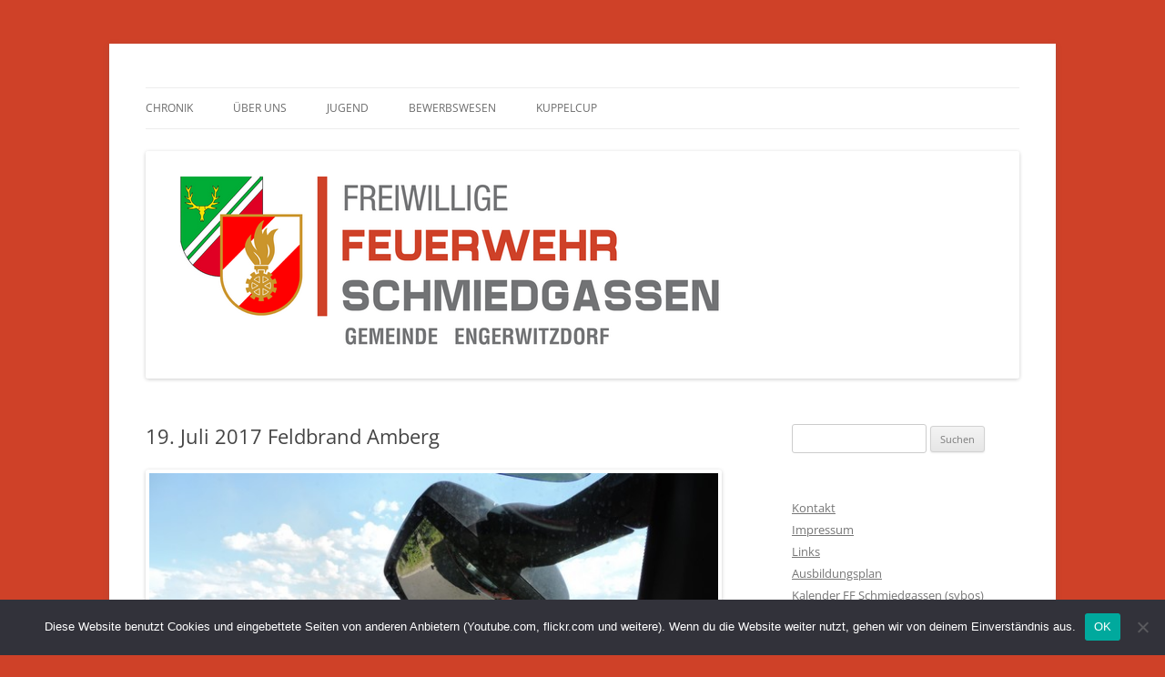

--- FILE ---
content_type: text/html; charset=UTF-8
request_url: https://www.ff-schmiedgassen.at/2017/07/20/19-juli-2017-feldbrand-amberg/
body_size: 59158
content:
<!DOCTYPE html>
<!--[if IE 7]>
<html class="ie ie7" lang="de">
<![endif]-->
<!--[if IE 8]>
<html class="ie ie8" lang="de">
<![endif]-->
<!--[if !(IE 7) & !(IE 8)]><!-->
<html lang="de">
<!--<![endif]-->
<head>
<meta charset="UTF-8" />
<meta name="viewport" content="width=device-width" />
<title>19. Juli 2017 Feldbrand Amberg | FF Schmiedgassen</title>
<link rel="profile" href="https://gmpg.org/xfn/11" />
<link rel="pingback" href="https://www.ff-schmiedgassen.at/xmlrpc.php">
<!--[if lt IE 9]>
<script src="https://www.ff-schmiedgassen.at/wp-content/themes/twentytwelve/js/html5.js?ver=3.7.0" type="text/javascript"></script>
<![endif]-->
<meta name='robots' content='max-image-preview:large' />
<link rel="alternate" type="application/rss+xml" title="FF Schmiedgassen &raquo; Feed" href="https://www.ff-schmiedgassen.at/feed/" />
<link rel="alternate" type="application/rss+xml" title="FF Schmiedgassen &raquo; Kommentar-Feed" href="https://www.ff-schmiedgassen.at/comments/feed/" />
<script type="text/javascript">
/* <![CDATA[ */
window._wpemojiSettings = {"baseUrl":"https:\/\/s.w.org\/images\/core\/emoji\/15.0.3\/72x72\/","ext":".png","svgUrl":"https:\/\/s.w.org\/images\/core\/emoji\/15.0.3\/svg\/","svgExt":".svg","source":{"concatemoji":"https:\/\/www.ff-schmiedgassen.at\/wp-includes\/js\/wp-emoji-release.min.js?ver=6.5.7"}};
/*! This file is auto-generated */
!function(i,n){var o,s,e;function c(e){try{var t={supportTests:e,timestamp:(new Date).valueOf()};sessionStorage.setItem(o,JSON.stringify(t))}catch(e){}}function p(e,t,n){e.clearRect(0,0,e.canvas.width,e.canvas.height),e.fillText(t,0,0);var t=new Uint32Array(e.getImageData(0,0,e.canvas.width,e.canvas.height).data),r=(e.clearRect(0,0,e.canvas.width,e.canvas.height),e.fillText(n,0,0),new Uint32Array(e.getImageData(0,0,e.canvas.width,e.canvas.height).data));return t.every(function(e,t){return e===r[t]})}function u(e,t,n){switch(t){case"flag":return n(e,"\ud83c\udff3\ufe0f\u200d\u26a7\ufe0f","\ud83c\udff3\ufe0f\u200b\u26a7\ufe0f")?!1:!n(e,"\ud83c\uddfa\ud83c\uddf3","\ud83c\uddfa\u200b\ud83c\uddf3")&&!n(e,"\ud83c\udff4\udb40\udc67\udb40\udc62\udb40\udc65\udb40\udc6e\udb40\udc67\udb40\udc7f","\ud83c\udff4\u200b\udb40\udc67\u200b\udb40\udc62\u200b\udb40\udc65\u200b\udb40\udc6e\u200b\udb40\udc67\u200b\udb40\udc7f");case"emoji":return!n(e,"\ud83d\udc26\u200d\u2b1b","\ud83d\udc26\u200b\u2b1b")}return!1}function f(e,t,n){var r="undefined"!=typeof WorkerGlobalScope&&self instanceof WorkerGlobalScope?new OffscreenCanvas(300,150):i.createElement("canvas"),a=r.getContext("2d",{willReadFrequently:!0}),o=(a.textBaseline="top",a.font="600 32px Arial",{});return e.forEach(function(e){o[e]=t(a,e,n)}),o}function t(e){var t=i.createElement("script");t.src=e,t.defer=!0,i.head.appendChild(t)}"undefined"!=typeof Promise&&(o="wpEmojiSettingsSupports",s=["flag","emoji"],n.supports={everything:!0,everythingExceptFlag:!0},e=new Promise(function(e){i.addEventListener("DOMContentLoaded",e,{once:!0})}),new Promise(function(t){var n=function(){try{var e=JSON.parse(sessionStorage.getItem(o));if("object"==typeof e&&"number"==typeof e.timestamp&&(new Date).valueOf()<e.timestamp+604800&&"object"==typeof e.supportTests)return e.supportTests}catch(e){}return null}();if(!n){if("undefined"!=typeof Worker&&"undefined"!=typeof OffscreenCanvas&&"undefined"!=typeof URL&&URL.createObjectURL&&"undefined"!=typeof Blob)try{var e="postMessage("+f.toString()+"("+[JSON.stringify(s),u.toString(),p.toString()].join(",")+"));",r=new Blob([e],{type:"text/javascript"}),a=new Worker(URL.createObjectURL(r),{name:"wpTestEmojiSupports"});return void(a.onmessage=function(e){c(n=e.data),a.terminate(),t(n)})}catch(e){}c(n=f(s,u,p))}t(n)}).then(function(e){for(var t in e)n.supports[t]=e[t],n.supports.everything=n.supports.everything&&n.supports[t],"flag"!==t&&(n.supports.everythingExceptFlag=n.supports.everythingExceptFlag&&n.supports[t]);n.supports.everythingExceptFlag=n.supports.everythingExceptFlag&&!n.supports.flag,n.DOMReady=!1,n.readyCallback=function(){n.DOMReady=!0}}).then(function(){return e}).then(function(){var e;n.supports.everything||(n.readyCallback(),(e=n.source||{}).concatemoji?t(e.concatemoji):e.wpemoji&&e.twemoji&&(t(e.twemoji),t(e.wpemoji)))}))}((window,document),window._wpemojiSettings);
/* ]]> */
</script>
<link rel='stylesheet' id='embed-pdf-viewer-css' href='https://www.ff-schmiedgassen.at/wp-content/plugins/embed-pdf-viewer/css/embed-pdf-viewer.css?ver=6.5.7' type='text/css' media='screen' />
<style id='wp-emoji-styles-inline-css' type='text/css'>

	img.wp-smiley, img.emoji {
		display: inline !important;
		border: none !important;
		box-shadow: none !important;
		height: 1em !important;
		width: 1em !important;
		margin: 0 0.07em !important;
		vertical-align: -0.1em !important;
		background: none !important;
		padding: 0 !important;
	}
</style>
<link rel='stylesheet' id='wp-block-library-css' href='https://www.ff-schmiedgassen.at/wp-includes/css/dist/block-library/style.min.css?ver=6.5.7' type='text/css' media='all' />
<style id='wp-block-library-theme-inline-css' type='text/css'>
.wp-block-audio figcaption{color:#555;font-size:13px;text-align:center}.is-dark-theme .wp-block-audio figcaption{color:#ffffffa6}.wp-block-audio{margin:0 0 1em}.wp-block-code{border:1px solid #ccc;border-radius:4px;font-family:Menlo,Consolas,monaco,monospace;padding:.8em 1em}.wp-block-embed figcaption{color:#555;font-size:13px;text-align:center}.is-dark-theme .wp-block-embed figcaption{color:#ffffffa6}.wp-block-embed{margin:0 0 1em}.blocks-gallery-caption{color:#555;font-size:13px;text-align:center}.is-dark-theme .blocks-gallery-caption{color:#ffffffa6}.wp-block-image figcaption{color:#555;font-size:13px;text-align:center}.is-dark-theme .wp-block-image figcaption{color:#ffffffa6}.wp-block-image{margin:0 0 1em}.wp-block-pullquote{border-bottom:4px solid;border-top:4px solid;color:currentColor;margin-bottom:1.75em}.wp-block-pullquote cite,.wp-block-pullquote footer,.wp-block-pullquote__citation{color:currentColor;font-size:.8125em;font-style:normal;text-transform:uppercase}.wp-block-quote{border-left:.25em solid;margin:0 0 1.75em;padding-left:1em}.wp-block-quote cite,.wp-block-quote footer{color:currentColor;font-size:.8125em;font-style:normal;position:relative}.wp-block-quote.has-text-align-right{border-left:none;border-right:.25em solid;padding-left:0;padding-right:1em}.wp-block-quote.has-text-align-center{border:none;padding-left:0}.wp-block-quote.is-large,.wp-block-quote.is-style-large,.wp-block-quote.is-style-plain{border:none}.wp-block-search .wp-block-search__label{font-weight:700}.wp-block-search__button{border:1px solid #ccc;padding:.375em .625em}:where(.wp-block-group.has-background){padding:1.25em 2.375em}.wp-block-separator.has-css-opacity{opacity:.4}.wp-block-separator{border:none;border-bottom:2px solid;margin-left:auto;margin-right:auto}.wp-block-separator.has-alpha-channel-opacity{opacity:1}.wp-block-separator:not(.is-style-wide):not(.is-style-dots){width:100px}.wp-block-separator.has-background:not(.is-style-dots){border-bottom:none;height:1px}.wp-block-separator.has-background:not(.is-style-wide):not(.is-style-dots){height:2px}.wp-block-table{margin:0 0 1em}.wp-block-table td,.wp-block-table th{word-break:normal}.wp-block-table figcaption{color:#555;font-size:13px;text-align:center}.is-dark-theme .wp-block-table figcaption{color:#ffffffa6}.wp-block-video figcaption{color:#555;font-size:13px;text-align:center}.is-dark-theme .wp-block-video figcaption{color:#ffffffa6}.wp-block-video{margin:0 0 1em}.wp-block-template-part.has-background{margin-bottom:0;margin-top:0;padding:1.25em 2.375em}
</style>
<style id='classic-theme-styles-inline-css' type='text/css'>
/*! This file is auto-generated */
.wp-block-button__link{color:#fff;background-color:#32373c;border-radius:9999px;box-shadow:none;text-decoration:none;padding:calc(.667em + 2px) calc(1.333em + 2px);font-size:1.125em}.wp-block-file__button{background:#32373c;color:#fff;text-decoration:none}
</style>
<style id='global-styles-inline-css' type='text/css'>
body{--wp--preset--color--black: #000000;--wp--preset--color--cyan-bluish-gray: #abb8c3;--wp--preset--color--white: #fff;--wp--preset--color--pale-pink: #f78da7;--wp--preset--color--vivid-red: #cf2e2e;--wp--preset--color--luminous-vivid-orange: #ff6900;--wp--preset--color--luminous-vivid-amber: #fcb900;--wp--preset--color--light-green-cyan: #7bdcb5;--wp--preset--color--vivid-green-cyan: #00d084;--wp--preset--color--pale-cyan-blue: #8ed1fc;--wp--preset--color--vivid-cyan-blue: #0693e3;--wp--preset--color--vivid-purple: #9b51e0;--wp--preset--color--blue: #21759b;--wp--preset--color--dark-gray: #444;--wp--preset--color--medium-gray: #9f9f9f;--wp--preset--color--light-gray: #e6e6e6;--wp--preset--gradient--vivid-cyan-blue-to-vivid-purple: linear-gradient(135deg,rgba(6,147,227,1) 0%,rgb(155,81,224) 100%);--wp--preset--gradient--light-green-cyan-to-vivid-green-cyan: linear-gradient(135deg,rgb(122,220,180) 0%,rgb(0,208,130) 100%);--wp--preset--gradient--luminous-vivid-amber-to-luminous-vivid-orange: linear-gradient(135deg,rgba(252,185,0,1) 0%,rgba(255,105,0,1) 100%);--wp--preset--gradient--luminous-vivid-orange-to-vivid-red: linear-gradient(135deg,rgba(255,105,0,1) 0%,rgb(207,46,46) 100%);--wp--preset--gradient--very-light-gray-to-cyan-bluish-gray: linear-gradient(135deg,rgb(238,238,238) 0%,rgb(169,184,195) 100%);--wp--preset--gradient--cool-to-warm-spectrum: linear-gradient(135deg,rgb(74,234,220) 0%,rgb(151,120,209) 20%,rgb(207,42,186) 40%,rgb(238,44,130) 60%,rgb(251,105,98) 80%,rgb(254,248,76) 100%);--wp--preset--gradient--blush-light-purple: linear-gradient(135deg,rgb(255,206,236) 0%,rgb(152,150,240) 100%);--wp--preset--gradient--blush-bordeaux: linear-gradient(135deg,rgb(254,205,165) 0%,rgb(254,45,45) 50%,rgb(107,0,62) 100%);--wp--preset--gradient--luminous-dusk: linear-gradient(135deg,rgb(255,203,112) 0%,rgb(199,81,192) 50%,rgb(65,88,208) 100%);--wp--preset--gradient--pale-ocean: linear-gradient(135deg,rgb(255,245,203) 0%,rgb(182,227,212) 50%,rgb(51,167,181) 100%);--wp--preset--gradient--electric-grass: linear-gradient(135deg,rgb(202,248,128) 0%,rgb(113,206,126) 100%);--wp--preset--gradient--midnight: linear-gradient(135deg,rgb(2,3,129) 0%,rgb(40,116,252) 100%);--wp--preset--font-size--small: 13px;--wp--preset--font-size--medium: 20px;--wp--preset--font-size--large: 36px;--wp--preset--font-size--x-large: 42px;--wp--preset--spacing--20: 0.44rem;--wp--preset--spacing--30: 0.67rem;--wp--preset--spacing--40: 1rem;--wp--preset--spacing--50: 1.5rem;--wp--preset--spacing--60: 2.25rem;--wp--preset--spacing--70: 3.38rem;--wp--preset--spacing--80: 5.06rem;--wp--preset--shadow--natural: 6px 6px 9px rgba(0, 0, 0, 0.2);--wp--preset--shadow--deep: 12px 12px 50px rgba(0, 0, 0, 0.4);--wp--preset--shadow--sharp: 6px 6px 0px rgba(0, 0, 0, 0.2);--wp--preset--shadow--outlined: 6px 6px 0px -3px rgba(255, 255, 255, 1), 6px 6px rgba(0, 0, 0, 1);--wp--preset--shadow--crisp: 6px 6px 0px rgba(0, 0, 0, 1);}:where(.is-layout-flex){gap: 0.5em;}:where(.is-layout-grid){gap: 0.5em;}body .is-layout-flex{display: flex;}body .is-layout-flex{flex-wrap: wrap;align-items: center;}body .is-layout-flex > *{margin: 0;}body .is-layout-grid{display: grid;}body .is-layout-grid > *{margin: 0;}:where(.wp-block-columns.is-layout-flex){gap: 2em;}:where(.wp-block-columns.is-layout-grid){gap: 2em;}:where(.wp-block-post-template.is-layout-flex){gap: 1.25em;}:where(.wp-block-post-template.is-layout-grid){gap: 1.25em;}.has-black-color{color: var(--wp--preset--color--black) !important;}.has-cyan-bluish-gray-color{color: var(--wp--preset--color--cyan-bluish-gray) !important;}.has-white-color{color: var(--wp--preset--color--white) !important;}.has-pale-pink-color{color: var(--wp--preset--color--pale-pink) !important;}.has-vivid-red-color{color: var(--wp--preset--color--vivid-red) !important;}.has-luminous-vivid-orange-color{color: var(--wp--preset--color--luminous-vivid-orange) !important;}.has-luminous-vivid-amber-color{color: var(--wp--preset--color--luminous-vivid-amber) !important;}.has-light-green-cyan-color{color: var(--wp--preset--color--light-green-cyan) !important;}.has-vivid-green-cyan-color{color: var(--wp--preset--color--vivid-green-cyan) !important;}.has-pale-cyan-blue-color{color: var(--wp--preset--color--pale-cyan-blue) !important;}.has-vivid-cyan-blue-color{color: var(--wp--preset--color--vivid-cyan-blue) !important;}.has-vivid-purple-color{color: var(--wp--preset--color--vivid-purple) !important;}.has-black-background-color{background-color: var(--wp--preset--color--black) !important;}.has-cyan-bluish-gray-background-color{background-color: var(--wp--preset--color--cyan-bluish-gray) !important;}.has-white-background-color{background-color: var(--wp--preset--color--white) !important;}.has-pale-pink-background-color{background-color: var(--wp--preset--color--pale-pink) !important;}.has-vivid-red-background-color{background-color: var(--wp--preset--color--vivid-red) !important;}.has-luminous-vivid-orange-background-color{background-color: var(--wp--preset--color--luminous-vivid-orange) !important;}.has-luminous-vivid-amber-background-color{background-color: var(--wp--preset--color--luminous-vivid-amber) !important;}.has-light-green-cyan-background-color{background-color: var(--wp--preset--color--light-green-cyan) !important;}.has-vivid-green-cyan-background-color{background-color: var(--wp--preset--color--vivid-green-cyan) !important;}.has-pale-cyan-blue-background-color{background-color: var(--wp--preset--color--pale-cyan-blue) !important;}.has-vivid-cyan-blue-background-color{background-color: var(--wp--preset--color--vivid-cyan-blue) !important;}.has-vivid-purple-background-color{background-color: var(--wp--preset--color--vivid-purple) !important;}.has-black-border-color{border-color: var(--wp--preset--color--black) !important;}.has-cyan-bluish-gray-border-color{border-color: var(--wp--preset--color--cyan-bluish-gray) !important;}.has-white-border-color{border-color: var(--wp--preset--color--white) !important;}.has-pale-pink-border-color{border-color: var(--wp--preset--color--pale-pink) !important;}.has-vivid-red-border-color{border-color: var(--wp--preset--color--vivid-red) !important;}.has-luminous-vivid-orange-border-color{border-color: var(--wp--preset--color--luminous-vivid-orange) !important;}.has-luminous-vivid-amber-border-color{border-color: var(--wp--preset--color--luminous-vivid-amber) !important;}.has-light-green-cyan-border-color{border-color: var(--wp--preset--color--light-green-cyan) !important;}.has-vivid-green-cyan-border-color{border-color: var(--wp--preset--color--vivid-green-cyan) !important;}.has-pale-cyan-blue-border-color{border-color: var(--wp--preset--color--pale-cyan-blue) !important;}.has-vivid-cyan-blue-border-color{border-color: var(--wp--preset--color--vivid-cyan-blue) !important;}.has-vivid-purple-border-color{border-color: var(--wp--preset--color--vivid-purple) !important;}.has-vivid-cyan-blue-to-vivid-purple-gradient-background{background: var(--wp--preset--gradient--vivid-cyan-blue-to-vivid-purple) !important;}.has-light-green-cyan-to-vivid-green-cyan-gradient-background{background: var(--wp--preset--gradient--light-green-cyan-to-vivid-green-cyan) !important;}.has-luminous-vivid-amber-to-luminous-vivid-orange-gradient-background{background: var(--wp--preset--gradient--luminous-vivid-amber-to-luminous-vivid-orange) !important;}.has-luminous-vivid-orange-to-vivid-red-gradient-background{background: var(--wp--preset--gradient--luminous-vivid-orange-to-vivid-red) !important;}.has-very-light-gray-to-cyan-bluish-gray-gradient-background{background: var(--wp--preset--gradient--very-light-gray-to-cyan-bluish-gray) !important;}.has-cool-to-warm-spectrum-gradient-background{background: var(--wp--preset--gradient--cool-to-warm-spectrum) !important;}.has-blush-light-purple-gradient-background{background: var(--wp--preset--gradient--blush-light-purple) !important;}.has-blush-bordeaux-gradient-background{background: var(--wp--preset--gradient--blush-bordeaux) !important;}.has-luminous-dusk-gradient-background{background: var(--wp--preset--gradient--luminous-dusk) !important;}.has-pale-ocean-gradient-background{background: var(--wp--preset--gradient--pale-ocean) !important;}.has-electric-grass-gradient-background{background: var(--wp--preset--gradient--electric-grass) !important;}.has-midnight-gradient-background{background: var(--wp--preset--gradient--midnight) !important;}.has-small-font-size{font-size: var(--wp--preset--font-size--small) !important;}.has-medium-font-size{font-size: var(--wp--preset--font-size--medium) !important;}.has-large-font-size{font-size: var(--wp--preset--font-size--large) !important;}.has-x-large-font-size{font-size: var(--wp--preset--font-size--x-large) !important;}
.wp-block-navigation a:where(:not(.wp-element-button)){color: inherit;}
:where(.wp-block-post-template.is-layout-flex){gap: 1.25em;}:where(.wp-block-post-template.is-layout-grid){gap: 1.25em;}
:where(.wp-block-columns.is-layout-flex){gap: 2em;}:where(.wp-block-columns.is-layout-grid){gap: 2em;}
.wp-block-pullquote{font-size: 1.5em;line-height: 1.6;}
</style>
<link rel='stylesheet' id='cookie-notice-front-css' href='https://www.ff-schmiedgassen.at/wp-content/plugins/cookie-notice/css/front.min.css?ver=2.4.16' type='text/css' media='all' />
<link rel='stylesheet' id='twentytwelve-fonts-css' href='https://www.ff-schmiedgassen.at/wp-content/themes/twentytwelve/fonts/font-open-sans.css?ver=20230328' type='text/css' media='all' />
<link rel='stylesheet' id='twentytwelve-style-css' href='https://www.ff-schmiedgassen.at/wp-content/themes/twentytwelve/style.css?ver=20240402' type='text/css' media='all' />
<link rel='stylesheet' id='twentytwelve-block-style-css' href='https://www.ff-schmiedgassen.at/wp-content/themes/twentytwelve/css/blocks.css?ver=20230213' type='text/css' media='all' />
<!--[if lt IE 9]>
<link rel='stylesheet' id='twentytwelve-ie-css' href='https://www.ff-schmiedgassen.at/wp-content/themes/twentytwelve/css/ie.css?ver=20150214' type='text/css' media='all' />
<![endif]-->
<link rel='stylesheet' id='dflip-style-css' href='https://www.ff-schmiedgassen.at/wp-content/plugins/3d-flipbook-dflip-lite/assets/css/dflip.min.css?ver=2.2.32' type='text/css' media='all' />
<link rel='stylesheet' id='ics-calendar-css' href='https://www.ff-schmiedgassen.at/wp-content/plugins/ics-calendar/assets/style.min.css?ver=11.3.4.4' type='text/css' media='all' />
<script type="text/javascript" id="cookie-notice-front-js-before">
/* <![CDATA[ */
var cnArgs = {"ajaxUrl":"https:\/\/www.ff-schmiedgassen.at\/wp-admin\/admin-ajax.php","nonce":"b52741540f","hideEffect":"fade","position":"bottom","onScroll":false,"onScrollOffset":100,"onClick":false,"cookieName":"cookie_notice_accepted","cookieTime":2592000,"cookieTimeRejected":2592000,"globalCookie":false,"redirection":false,"cache":false,"revokeCookies":false,"revokeCookiesOpt":"automatic"};
/* ]]> */
</script>
<script type="text/javascript" src="https://www.ff-schmiedgassen.at/wp-content/plugins/cookie-notice/js/front.min.js?ver=2.4.16" id="cookie-notice-front-js"></script>
<script type="text/javascript" src="https://www.ff-schmiedgassen.at/wp-includes/js/jquery/jquery.min.js?ver=3.7.1" id="jquery-core-js"></script>
<script type="text/javascript" src="https://www.ff-schmiedgassen.at/wp-includes/js/jquery/jquery-migrate.min.js?ver=3.4.1" id="jquery-migrate-js"></script>
<script type="text/javascript" src="https://www.ff-schmiedgassen.at/wp-content/themes/twentytwelve/js/navigation.js?ver=20141205" id="twentytwelve-navigation-js" defer="defer" data-wp-strategy="defer"></script>
<link rel="https://api.w.org/" href="https://www.ff-schmiedgassen.at/wp-json/" /><link rel="alternate" type="application/json" href="https://www.ff-schmiedgassen.at/wp-json/wp/v2/posts/10228" /><link rel="EditURI" type="application/rsd+xml" title="RSD" href="https://www.ff-schmiedgassen.at/xmlrpc.php?rsd" />
<meta name="generator" content="WordPress 6.5.7" />
<link rel="canonical" href="https://www.ff-schmiedgassen.at/2017/07/20/19-juli-2017-feldbrand-amberg/" />
<link rel='shortlink' href='https://www.ff-schmiedgassen.at/?p=10228' />
<link rel="alternate" type="application/json+oembed" href="https://www.ff-schmiedgassen.at/wp-json/oembed/1.0/embed?url=https%3A%2F%2Fwww.ff-schmiedgassen.at%2F2017%2F07%2F20%2F19-juli-2017-feldbrand-amberg%2F" />
<link rel="alternate" type="text/xml+oembed" href="https://www.ff-schmiedgassen.at/wp-json/oembed/1.0/embed?url=https%3A%2F%2Fwww.ff-schmiedgassen.at%2F2017%2F07%2F20%2F19-juli-2017-feldbrand-amberg%2F&#038;format=xml" />
<!-- Analytics by WP Statistics v14.7 - https://wp-statistics.com/ -->
	<style type="text/css" id="twentytwelve-header-css">
		.site-title,
	.site-description {
		position: absolute;
		clip: rect(1px 1px 1px 1px); /* IE7 */
		clip: rect(1px, 1px, 1px, 1px);
	}
			</style>
	<style type="text/css" id="custom-background-css">
body.custom-background { background-color: #cf4128; }
</style>
	</head>

<body class="post-template-default single single-post postid-10228 single-format-standard custom-background wp-embed-responsive cookies-not-set custom-font-enabled">
<div id="page" class="hfeed site">
	<header id="masthead" class="site-header">
		<hgroup>
			<h1 class="site-title"><a href="https://www.ff-schmiedgassen.at/" rel="home">FF Schmiedgassen</a></h1>
			<h2 class="site-description">Gemeinde Engerwitzdorf</h2>
		</hgroup>

		<nav id="site-navigation" class="main-navigation">
			<button class="menu-toggle">Menü</button>
			<a class="assistive-text" href="#content">Zum Inhalt springen</a>
			<div class="menu-reinhard-menue-container"><ul id="menu-reinhard-menue" class="nav-menu"><li id="menu-item-462" class="menu-item menu-item-type-taxonomy menu-item-object-category current-post-ancestor current-menu-parent current-post-parent menu-item-has-children menu-item-462"><a href="https://www.ff-schmiedgassen.at/category/allgemein/">Chronik</a>
<ul class="sub-menu">
	<li id="menu-item-24217" class="menu-item menu-item-type-post_type menu-item-object-page menu-item-24217"><a href="https://www.ff-schmiedgassen.at/kalender-ff-schmiedgassen-sybos/">Kalender FF Schmiedgassen (sybos)</a></li>
	<li id="menu-item-22949" class="menu-item menu-item-type-post_type menu-item-object-page menu-item-22949"><a href="https://www.ff-schmiedgassen.at/cronik/jahresrueckblick-digital/">Jahresrückblick Digital</a></li>
	<li id="menu-item-428" class="menu-item menu-item-type-taxonomy menu-item-object-category current-post-ancestor current-menu-parent current-post-parent menu-item-has-children menu-item-428"><a href="https://www.ff-schmiedgassen.at/category/einsatz-kat/">Einsätze</a>
	<ul class="sub-menu">
		<li id="menu-item-12154" class="menu-item menu-item-type-post_type menu-item-object-page menu-item-12154"><a href="https://www.ff-schmiedgassen.at/einsatze/einsatzstatistik/">Einsatzstatistik</a></li>
	</ul>
</li>
	<li id="menu-item-839" class="menu-item menu-item-type-taxonomy menu-item-object-category menu-item-has-children menu-item-839"><a href="https://www.ff-schmiedgassen.at/category/ausbildung/">Ausbildung</a>
	<ul class="sub-menu">
		<li id="menu-item-265" class="menu-item menu-item-type-post_type menu-item-object-page menu-item-265"><a href="https://www.ff-schmiedgassen.at/ausbildung/ausbildung-2012/">Ausbildungsplan</a></li>
	</ul>
</li>
	<li id="menu-item-450" class="menu-item menu-item-type-taxonomy menu-item-object-category menu-item-has-children menu-item-450"><a href="https://www.ff-schmiedgassen.at/category/veranstaltungen/">Veranstaltungen</a>
	<ul class="sub-menu">
		<li id="menu-item-22950" class="menu-item menu-item-type-post_type menu-item-object-page menu-item-22950"><a href="https://www.ff-schmiedgassen.at/kuppelcup-2/">Kuppelcup</a></li>
		<li id="menu-item-6276" class="menu-item menu-item-type-post_type menu-item-object-page menu-item-6276"><a href="https://www.ff-schmiedgassen.at/mayday/">May Day</a></li>
	</ul>
</li>
</ul>
</li>
<li id="menu-item-305" class="menu-item menu-item-type-post_type menu-item-object-page menu-item-has-children menu-item-305"><a href="https://www.ff-schmiedgassen.at/uber-uns/">Über Uns</a>
<ul class="sub-menu">
	<li id="menu-item-40" class="menu-item menu-item-type-post_type menu-item-object-page menu-item-40"><a href="https://www.ff-schmiedgassen.at/mannschaft/kommando/">Kommando</a></li>
	<li id="menu-item-38" class="menu-item menu-item-type-post_type menu-item-object-page menu-item-38"><a href="https://www.ff-schmiedgassen.at/mannschaft/">Mannschaft</a></li>
	<li id="menu-item-96" class="menu-item menu-item-type-post_type menu-item-object-page menu-item-96"><a href="https://www.ff-schmiedgassen.at/fahrzeuge/">Fahrzeuge</a></li>
	<li id="menu-item-57" class="menu-item menu-item-type-post_type menu-item-object-page menu-item-57"><a href="https://www.ff-schmiedgassen.at/feuerwehrhaus/">Feuerwehrhaus</a></li>
	<li id="menu-item-419" class="menu-item menu-item-type-post_type menu-item-object-page menu-item-419"><a href="https://www.ff-schmiedgassen.at/uber-uns/fakten/">Fakten</a></li>
</ul>
</li>
<li id="menu-item-81" class="menu-item menu-item-type-post_type menu-item-object-page menu-item-has-children menu-item-81"><a href="https://www.ff-schmiedgassen.at/jugendgruppe/">Jugend</a>
<ul class="sub-menu">
	<li id="menu-item-679" class="menu-item menu-item-type-taxonomy menu-item-object-category menu-item-679"><a href="https://www.ff-schmiedgassen.at/category/jugend/">Berichte</a></li>
</ul>
</li>
<li id="menu-item-965" class="menu-item menu-item-type-post_type menu-item-object-page menu-item-has-children menu-item-965"><a href="https://www.ff-schmiedgassen.at/bewerbswesen/">Bewerbswesen</a>
<ul class="sub-menu">
	<li id="menu-item-20133" class="menu-item menu-item-type-post_type menu-item-object-page menu-item-20133"><a href="https://www.ff-schmiedgassen.at/bewerbswesen/bewerbsgruppe-1-2/">Bewerbsgruppe 1</a></li>
	<li id="menu-item-78" class="menu-item menu-item-type-post_type menu-item-object-page menu-item-78"><a href="https://www.ff-schmiedgassen.at/bewerbswesen/bewerbsgruppe-3/">Bewerbsgruppe 3</a></li>
	<li id="menu-item-20124" class="menu-item menu-item-type-post_type menu-item-object-page menu-item-has-children menu-item-20124"><a href="https://www.ff-schmiedgassen.at/bewerbswesen/bewerbsgruppern-archiv/">Bewerbsgruppen Archiv</a>
	<ul class="sub-menu">
		<li id="menu-item-80" class="menu-item menu-item-type-post_type menu-item-object-page menu-item-80"><a href="https://www.ff-schmiedgassen.at/bewerbswesen/bewerbsgruppe-1/">Bewerbsgruppe 1 2007-2021</a></li>
		<li id="menu-item-79" class="menu-item menu-item-type-post_type menu-item-object-page menu-item-79"><a href="https://www.ff-schmiedgassen.at/bewerbswesen/bewerbsgruppe-2/">Bewerbsgruppe 2 2008-2021</a></li>
		<li id="menu-item-20028" class="menu-item menu-item-type-post_type menu-item-object-page menu-item-20028"><a href="https://www.ff-schmiedgassen.at/bewerbswesen/bewerbsgruppern-archiv/bewerbsgruppen-archiv/">Bewerbsgruppe 3 2012-2017</a></li>
	</ul>
</li>
</ul>
</li>
<li id="menu-item-760" class="menu-item menu-item-type-post_type menu-item-object-page menu-item-760"><a href="https://www.ff-schmiedgassen.at/kuppelcup-2/">Kuppelcup</a></li>
</ul></div>		</nav><!-- #site-navigation -->

				<a href="https://www.ff-schmiedgassen.at/"><img src="https://www.ff-schmiedgassen.at/wp-content/uploads/2019/11/Schmiedgsasen_ooelfv_.png" width="960" height="250" alt="FF Schmiedgassen" class="header-image" srcset="https://www.ff-schmiedgassen.at/wp-content/uploads/2019/11/Schmiedgsasen_ooelfv_.png 960w, https://www.ff-schmiedgassen.at/wp-content/uploads/2019/11/Schmiedgsasen_ooelfv_-300x78.png 300w, https://www.ff-schmiedgassen.at/wp-content/uploads/2019/11/Schmiedgsasen_ooelfv_-624x162.png 624w" sizes="(max-width: 960px) 100vw, 960px" decoding="async" fetchpriority="high" /></a>
			</header><!-- #masthead -->

	<div id="main" class="wrapper">

	<div id="primary" class="site-content">
		<div id="content" role="main">

			
				
	<article id="post-10228" class="post-10228 post type-post status-publish format-standard hentry category-allgemein category-einsatz-kat">
				<header class="entry-header">
			
						<h1 class="entry-title">19. Juli 2017 Feldbrand Amberg</h1>
								</header><!-- .entry-header -->

				<div class="entry-content">
			<p><img decoding="async" class="ngg-singlepic ngg-none" src="https://www.ff-schmiedgassen.at/wp-content/gallery/170719_feldbrand/Image001.jpg" alt="Image001" />Bei Feldarbeiten an einem abgeernteten Getreidefeld in Amberg ist am Mittwoch den 19. Juli ein Brand ausgebrochen.<span id="more-10228"></span><br />
Unmittelbar nach der Alarmierung war die FF Schmiedgassen mit dem TLF  am Einsatzort und hat mit der Brandbekämpfung begonnen. Gleichzeitig wurde die FF Schweinbach mit dem TLF alarmiert um die erste Wasserversorgung sicherzustellen.<br />
Im weiteren Verlauf ist das LF eingetroffen und hat von einem Löschbehälter eine Löschleitung aufgebaut.<br />
Rasch war der Brand unter Kontrolle und die Feuerwehren konnten wieder einrücken.</p>
<p><!-- index.php -->
<div
	class="ngg-galleryoverview
		"
	id="ngg-gallery-a2b04ea0e2a262d23b77271194adeaa0-1">

		<div class="slideshowlink">
		<a href='https://www.ff-schmiedgassen.at/2017/07/20/19-juli-2017-feldbrand-amberg/nggallery/slideshow'>[Show as slideshow]</a>
		
	</div>
			<!-- Thumbnails -->
				<div id="ngg-image-0" class="ngg-gallery-thumbnail-box" 
											>
						<div class="ngg-gallery-thumbnail">
			<a href="https://www.ff-schmiedgassen.at/wp-content/gallery/170719_feldbrand/Image001.jpg"
				title=""
				data-src="https://www.ff-schmiedgassen.at/wp-content/gallery/170719_feldbrand/Image001.jpg"
				data-thumbnail="https://www.ff-schmiedgassen.at/wp-content/gallery/170719_feldbrand/thumbs/thumbs_Image001.jpg"
				data-image-id="6582"
				data-title="Image001"
				data-description=""
				data-image-slug="image001-10"
				class="shutterset_a2b04ea0e2a262d23b77271194adeaa0">
				<img
					title="Image001"
					alt="Image001"
					src="https://www.ff-schmiedgassen.at/wp-content/gallery/170719_feldbrand/thumbs/thumbs_Image001.jpg"
					width="100"
					height="75"
					style="max-width:100%;"
				/>
			</a>
		</div>
							</div> 
			
		
				<div id="ngg-image-1" class="ngg-gallery-thumbnail-box" 
											>
						<div class="ngg-gallery-thumbnail">
			<a href="https://www.ff-schmiedgassen.at/wp-content/gallery/170719_feldbrand/Image002.jpg"
				title=""
				data-src="https://www.ff-schmiedgassen.at/wp-content/gallery/170719_feldbrand/Image002.jpg"
				data-thumbnail="https://www.ff-schmiedgassen.at/wp-content/gallery/170719_feldbrand/thumbs/thumbs_Image002.jpg"
				data-image-id="6583"
				data-title="Image002"
				data-description=""
				data-image-slug="image002-10"
				class="shutterset_a2b04ea0e2a262d23b77271194adeaa0">
				<img
					title="Image002"
					alt="Image002"
					src="https://www.ff-schmiedgassen.at/wp-content/gallery/170719_feldbrand/thumbs/thumbs_Image002.jpg"
					width="100"
					height="75"
					style="max-width:100%;"
				/>
			</a>
		</div>
							</div> 
			
		
				<div id="ngg-image-2" class="ngg-gallery-thumbnail-box" 
											>
						<div class="ngg-gallery-thumbnail">
			<a href="https://www.ff-schmiedgassen.at/wp-content/gallery/170719_feldbrand/Image003.jpg"
				title=""
				data-src="https://www.ff-schmiedgassen.at/wp-content/gallery/170719_feldbrand/Image003.jpg"
				data-thumbnail="https://www.ff-schmiedgassen.at/wp-content/gallery/170719_feldbrand/thumbs/thumbs_Image003.jpg"
				data-image-id="6584"
				data-title="Image003"
				data-description=""
				data-image-slug="image003-10"
				class="shutterset_a2b04ea0e2a262d23b77271194adeaa0">
				<img
					title="Image003"
					alt="Image003"
					src="https://www.ff-schmiedgassen.at/wp-content/gallery/170719_feldbrand/thumbs/thumbs_Image003.jpg"
					width="100"
					height="75"
					style="max-width:100%;"
				/>
			</a>
		</div>
							</div> 
			
		
				<div id="ngg-image-3" class="ngg-gallery-thumbnail-box" 
											>
						<div class="ngg-gallery-thumbnail">
			<a href="https://www.ff-schmiedgassen.at/wp-content/gallery/170719_feldbrand/Image004.jpg"
				title=""
				data-src="https://www.ff-schmiedgassen.at/wp-content/gallery/170719_feldbrand/Image004.jpg"
				data-thumbnail="https://www.ff-schmiedgassen.at/wp-content/gallery/170719_feldbrand/thumbs/thumbs_Image004.jpg"
				data-image-id="6585"
				data-title="Image004"
				data-description=""
				data-image-slug="image004-10"
				class="shutterset_a2b04ea0e2a262d23b77271194adeaa0">
				<img
					title="Image004"
					alt="Image004"
					src="https://www.ff-schmiedgassen.at/wp-content/gallery/170719_feldbrand/thumbs/thumbs_Image004.jpg"
					width="100"
					height="75"
					style="max-width:100%;"
				/>
			</a>
		</div>
							</div> 
			
		
				<div id="ngg-image-4" class="ngg-gallery-thumbnail-box" 
											>
						<div class="ngg-gallery-thumbnail">
			<a href="https://www.ff-schmiedgassen.at/wp-content/gallery/170719_feldbrand/Image005.jpg"
				title=""
				data-src="https://www.ff-schmiedgassen.at/wp-content/gallery/170719_feldbrand/Image005.jpg"
				data-thumbnail="https://www.ff-schmiedgassen.at/wp-content/gallery/170719_feldbrand/thumbs/thumbs_Image005.jpg"
				data-image-id="6586"
				data-title="Image005"
				data-description=""
				data-image-slug="image005-10"
				class="shutterset_a2b04ea0e2a262d23b77271194adeaa0">
				<img
					title="Image005"
					alt="Image005"
					src="https://www.ff-schmiedgassen.at/wp-content/gallery/170719_feldbrand/thumbs/thumbs_Image005.jpg"
					width="100"
					height="75"
					style="max-width:100%;"
				/>
			</a>
		</div>
							</div> 
			
		
				<div id="ngg-image-5" class="ngg-gallery-thumbnail-box" 
											>
						<div class="ngg-gallery-thumbnail">
			<a href="https://www.ff-schmiedgassen.at/wp-content/gallery/170719_feldbrand/Image006.jpg"
				title=" "
				data-src="https://www.ff-schmiedgassen.at/wp-content/gallery/170719_feldbrand/Image006.jpg"
				data-thumbnail="https://www.ff-schmiedgassen.at/wp-content/gallery/170719_feldbrand/thumbs/thumbs_Image006.jpg"
				data-image-id="6587"
				data-title="Image006"
				data-description=" "
				data-image-slug="image006-10"
				class="shutterset_a2b04ea0e2a262d23b77271194adeaa0">
				<img
					title="Image006"
					alt="Image006"
					src="https://www.ff-schmiedgassen.at/wp-content/gallery/170719_feldbrand/thumbs/thumbs_Image006.jpg"
					width="100"
					height="75"
					style="max-width:100%;"
				/>
			</a>
		</div>
							</div> 
			
		
				<div id="ngg-image-6" class="ngg-gallery-thumbnail-box" 
											>
						<div class="ngg-gallery-thumbnail">
			<a href="https://www.ff-schmiedgassen.at/wp-content/gallery/170719_feldbrand/Image007.jpg"
				title=" "
				data-src="https://www.ff-schmiedgassen.at/wp-content/gallery/170719_feldbrand/Image007.jpg"
				data-thumbnail="https://www.ff-schmiedgassen.at/wp-content/gallery/170719_feldbrand/thumbs/thumbs_Image007.jpg"
				data-image-id="6588"
				data-title="Image007"
				data-description=" "
				data-image-slug="image007-10"
				class="shutterset_a2b04ea0e2a262d23b77271194adeaa0">
				<img
					title="Image007"
					alt="Image007"
					src="https://www.ff-schmiedgassen.at/wp-content/gallery/170719_feldbrand/thumbs/thumbs_Image007.jpg"
					width="100"
					height="75"
					style="max-width:100%;"
				/>
			</a>
		</div>
							</div> 
			
		
				<div id="ngg-image-7" class="ngg-gallery-thumbnail-box" 
											>
						<div class="ngg-gallery-thumbnail">
			<a href="https://www.ff-schmiedgassen.at/wp-content/gallery/170719_feldbrand/Image008.jpg"
				title=" "
				data-src="https://www.ff-schmiedgassen.at/wp-content/gallery/170719_feldbrand/Image008.jpg"
				data-thumbnail="https://www.ff-schmiedgassen.at/wp-content/gallery/170719_feldbrand/thumbs/thumbs_Image008.jpg"
				data-image-id="6589"
				data-title="Image008"
				data-description=" "
				data-image-slug="image008-10"
				class="shutterset_a2b04ea0e2a262d23b77271194adeaa0">
				<img
					title="Image008"
					alt="Image008"
					src="https://www.ff-schmiedgassen.at/wp-content/gallery/170719_feldbrand/thumbs/thumbs_Image008.jpg"
					width="100"
					height="75"
					style="max-width:100%;"
				/>
			</a>
		</div>
							</div> 
			
		
				<div id="ngg-image-8" class="ngg-gallery-thumbnail-box" 
											>
						<div class="ngg-gallery-thumbnail">
			<a href="https://www.ff-schmiedgassen.at/wp-content/gallery/170719_feldbrand/Image009.jpg"
				title=" "
				data-src="https://www.ff-schmiedgassen.at/wp-content/gallery/170719_feldbrand/Image009.jpg"
				data-thumbnail="https://www.ff-schmiedgassen.at/wp-content/gallery/170719_feldbrand/thumbs/thumbs_Image009.jpg"
				data-image-id="6590"
				data-title="Image009"
				data-description=" "
				data-image-slug="image009-10"
				class="shutterset_a2b04ea0e2a262d23b77271194adeaa0">
				<img
					title="Image009"
					alt="Image009"
					src="https://www.ff-schmiedgassen.at/wp-content/gallery/170719_feldbrand/thumbs/thumbs_Image009.jpg"
					width="100"
					height="75"
					style="max-width:100%;"
				/>
			</a>
		</div>
							</div> 
			
		
				<div id="ngg-image-9" class="ngg-gallery-thumbnail-box" 
											>
						<div class="ngg-gallery-thumbnail">
			<a href="https://www.ff-schmiedgassen.at/wp-content/gallery/170719_feldbrand/Image010.jpg"
				title=" "
				data-src="https://www.ff-schmiedgassen.at/wp-content/gallery/170719_feldbrand/Image010.jpg"
				data-thumbnail="https://www.ff-schmiedgassen.at/wp-content/gallery/170719_feldbrand/thumbs/thumbs_Image010.jpg"
				data-image-id="6591"
				data-title="Image010"
				data-description=" "
				data-image-slug="image010-10"
				class="shutterset_a2b04ea0e2a262d23b77271194adeaa0">
				<img
					title="Image010"
					alt="Image010"
					src="https://www.ff-schmiedgassen.at/wp-content/gallery/170719_feldbrand/thumbs/thumbs_Image010.jpg"
					width="100"
					height="75"
					style="max-width:100%;"
				/>
			</a>
		</div>
							</div> 
			
		
				<div id="ngg-image-10" class="ngg-gallery-thumbnail-box" 
											>
						<div class="ngg-gallery-thumbnail">
			<a href="https://www.ff-schmiedgassen.at/wp-content/gallery/170719_feldbrand/Image011.jpg"
				title=" "
				data-src="https://www.ff-schmiedgassen.at/wp-content/gallery/170719_feldbrand/Image011.jpg"
				data-thumbnail="https://www.ff-schmiedgassen.at/wp-content/gallery/170719_feldbrand/thumbs/thumbs_Image011.jpg"
				data-image-id="6592"
				data-title="Image011"
				data-description=" "
				data-image-slug="image011-10"
				class="shutterset_a2b04ea0e2a262d23b77271194adeaa0">
				<img
					title="Image011"
					alt="Image011"
					src="https://www.ff-schmiedgassen.at/wp-content/gallery/170719_feldbrand/thumbs/thumbs_Image011.jpg"
					width="100"
					height="75"
					style="max-width:100%;"
				/>
			</a>
		</div>
							</div> 
			
		
				<div id="ngg-image-11" class="ngg-gallery-thumbnail-box" 
											>
						<div class="ngg-gallery-thumbnail">
			<a href="https://www.ff-schmiedgassen.at/wp-content/gallery/170719_feldbrand/Image012.jpg"
				title=" "
				data-src="https://www.ff-schmiedgassen.at/wp-content/gallery/170719_feldbrand/Image012.jpg"
				data-thumbnail="https://www.ff-schmiedgassen.at/wp-content/gallery/170719_feldbrand/thumbs/thumbs_Image012.jpg"
				data-image-id="6593"
				data-title="Image012"
				data-description=" "
				data-image-slug="image012-10"
				class="shutterset_a2b04ea0e2a262d23b77271194adeaa0">
				<img
					title="Image012"
					alt="Image012"
					src="https://www.ff-schmiedgassen.at/wp-content/gallery/170719_feldbrand/thumbs/thumbs_Image012.jpg"
					width="100"
					height="75"
					style="max-width:100%;"
				/>
			</a>
		</div>
							</div> 
			
		
				<div id="ngg-image-12" class="ngg-gallery-thumbnail-box" 
											>
						<div class="ngg-gallery-thumbnail">
			<a href="https://www.ff-schmiedgassen.at/wp-content/gallery/170719_feldbrand/Image013.jpg"
				title=" "
				data-src="https://www.ff-schmiedgassen.at/wp-content/gallery/170719_feldbrand/Image013.jpg"
				data-thumbnail="https://www.ff-schmiedgassen.at/wp-content/gallery/170719_feldbrand/thumbs/thumbs_Image013.jpg"
				data-image-id="6594"
				data-title="Image013"
				data-description=" "
				data-image-slug="image013-10"
				class="shutterset_a2b04ea0e2a262d23b77271194adeaa0">
				<img
					title="Image013"
					alt="Image013"
					src="https://www.ff-schmiedgassen.at/wp-content/gallery/170719_feldbrand/thumbs/thumbs_Image013.jpg"
					width="100"
					height="75"
					style="max-width:100%;"
				/>
			</a>
		</div>
							</div> 
			
		
				<div id="ngg-image-13" class="ngg-gallery-thumbnail-box" 
											>
						<div class="ngg-gallery-thumbnail">
			<a href="https://www.ff-schmiedgassen.at/wp-content/gallery/170719_feldbrand/Image014.jpg"
				title=" "
				data-src="https://www.ff-schmiedgassen.at/wp-content/gallery/170719_feldbrand/Image014.jpg"
				data-thumbnail="https://www.ff-schmiedgassen.at/wp-content/gallery/170719_feldbrand/thumbs/thumbs_Image014.jpg"
				data-image-id="6595"
				data-title="Image014"
				data-description=" "
				data-image-slug="image014-10"
				class="shutterset_a2b04ea0e2a262d23b77271194adeaa0">
				<img
					title="Image014"
					alt="Image014"
					src="https://www.ff-schmiedgassen.at/wp-content/gallery/170719_feldbrand/thumbs/thumbs_Image014.jpg"
					width="100"
					height="75"
					style="max-width:100%;"
				/>
			</a>
		</div>
							</div> 
			
		
				<div id="ngg-image-14" class="ngg-gallery-thumbnail-box" 
											>
						<div class="ngg-gallery-thumbnail">
			<a href="https://www.ff-schmiedgassen.at/wp-content/gallery/170719_feldbrand/Image015.jpg"
				title=""
				data-src="https://www.ff-schmiedgassen.at/wp-content/gallery/170719_feldbrand/Image015.jpg"
				data-thumbnail="https://www.ff-schmiedgassen.at/wp-content/gallery/170719_feldbrand/thumbs/thumbs_Image015.jpg"
				data-image-id="6596"
				data-title="Image015"
				data-description=""
				data-image-slug="image015-10"
				class="shutterset_a2b04ea0e2a262d23b77271194adeaa0">
				<img
					title="Image015"
					alt="Image015"
					src="https://www.ff-schmiedgassen.at/wp-content/gallery/170719_feldbrand/thumbs/thumbs_Image015.jpg"
					width="100"
					height="75"
					style="max-width:100%;"
				/>
			</a>
		</div>
							</div> 
			
		
		
		<!-- Pagination -->
		<div class='ngg-clear'></div>	</div>
</p>
					</div><!-- .entry-content -->
		
		<footer class="entry-meta">
			Dieser Beitrag wurde am <a href="https://www.ff-schmiedgassen.at/2017/07/20/19-juli-2017-feldbrand-amberg/" title="19:26" rel="bookmark"><time class="entry-date" datetime="2017-07-20T19:26:49+02:00">20. Juli 2017</time></a><span class="by-author"> von <span class="author vcard"><a class="url fn n" href="https://www.ff-schmiedgassen.at/author/derbinich/" title="Alle Beiträge von Reinhard Friedinger anzeigen" rel="author">Reinhard Friedinger</a></span></span> unter <a href="https://www.ff-schmiedgassen.at/category/allgemein/" rel="category tag">Allgemein</a>, <a href="https://www.ff-schmiedgassen.at/category/einsatz-kat/" rel="category tag">Einsätze</a> veröffentlicht.								</footer><!-- .entry-meta -->
	</article><!-- #post -->

				<nav class="nav-single">
					<h3 class="assistive-text">Beitragsnavigation</h3>
					<span class="nav-previous"><a href="https://www.ff-schmiedgassen.at/2017/07/16/15-juli-2017-einsatz-suchaktion/" rel="prev"><span class="meta-nav">&larr;</span> 15. Juli 2017 Einsatz Suchaktion</a></span>
					<span class="nav-next"><a href="https://www.ff-schmiedgassen.at/2017/07/20/19-juli-2017-brandeinsatz-steyregg/" rel="next">19. Juli 2017 Brandeinsatz Steyregg <span class="meta-nav">&rarr;</span></a></span>
				</nav><!-- .nav-single -->

				
<div id="comments" class="comments-area">

	
	
	
</div><!-- #comments .comments-area -->

			
		</div><!-- #content -->
	</div><!-- #primary -->


			<div id="secondary" class="widget-area" role="complementary">
			<aside id="search-2" class="widget widget_search"><form role="search" method="get" id="searchform" class="searchform" action="https://www.ff-schmiedgassen.at/">
				<div>
					<label class="screen-reader-text" for="s">Suche nach:</label>
					<input type="text" value="" name="s" id="s" />
					<input type="submit" id="searchsubmit" value="Suchen" />
				</div>
			</form></aside><aside id="nav_menu-4" class="widget widget_nav_menu"><div class="menu-footer-container"><ul id="menu-footer" class="menu"><li id="menu-item-240" class="menu-item menu-item-type-post_type menu-item-object-page menu-item-240"><a href="https://www.ff-schmiedgassen.at/kontakt/">Kontakt</a></li>
<li id="menu-item-238" class="menu-item menu-item-type-post_type menu-item-object-page menu-item-238"><a href="https://www.ff-schmiedgassen.at/impressum/">Impressum</a></li>
<li id="menu-item-431" class="menu-item menu-item-type-post_type menu-item-object-page menu-item-431"><a href="https://www.ff-schmiedgassen.at/uber-uns-2/">Links</a></li>
<li id="menu-item-1015" class="menu-item menu-item-type-post_type menu-item-object-page menu-item-1015"><a href="https://www.ff-schmiedgassen.at/ausbildung/ausbildung-2012/">Ausbildungsplan</a></li>
<li id="menu-item-24218" class="menu-item menu-item-type-post_type menu-item-object-page menu-item-24218"><a href="https://www.ff-schmiedgassen.at/kalender-ff-schmiedgassen-sybos/">Kalender FF Schmiedgassen (sybos)</a></li>
</ul></div></aside><aside id="text-5" class="widget widget_text">			<div class="textwidget"><a href="https://www.ff-schmiedgassen.at/kuppelcup-2/" rel="attachment wp-att-195"><img class="alignnone size-full wp-image-195" alt="kuppelcup" src="https://www.ff-schmiedgassen.at/wp-content/uploads/2013/11/kuppelcup.png" width="200" /></a></div>
		</aside><aside id="text-4" class="widget widget_text">			<div class="textwidget"><div id="zamg_wetterwarnungen"><a target="_blank" href="https://warnungen.zamg.at/html/de/heute/alle/at/" rel="noopener"><img title="ZAMG-Wetterwarnungen" alt="ZAMG-Wetterwarnungen" src="https://warnungen.zamg.at/warnwidget/de/heute/alle/at/" width="200" />
</a></div></div>
		</aside><aside id="text-3" class="widget widget_text">			<div class="textwidget"><a target="_blank" href="https://cf-einsaetze.ooelfv.at/einsatz/aktuell" rel="noopener"><img alt="Laufende Einsätze" src="https://cf-einsaetze.ooelfv.at/webext2/img/karte_laufend.jpg" width="200" border="1"/></a></div>
		</aside><aside id="categories-3" class="widget widget_categories"><h3 class="widget-title">Kategorien</h3><form action="https://www.ff-schmiedgassen.at" method="get"><label class="screen-reader-text" for="cat">Kategorien</label><select  name='cat' id='cat' class='postform'>
	<option value='-1'>Kategorie auswählen</option>
	<option class="level-0" value="1">Allgemein&nbsp;&nbsp;(672)</option>
	<option class="level-0" value="25">Atemschutz&nbsp;&nbsp;(115)</option>
	<option class="level-0" value="24">Ausbildung&nbsp;&nbsp;(169)</option>
	<option class="level-0" value="10">Bewerbe&nbsp;&nbsp;(69)</option>
	<option class="level-0" value="4">Einsätze&nbsp;&nbsp;(183)</option>
	<option class="level-0" value="41">Geschichte&nbsp;&nbsp;(1)</option>
	<option class="level-0" value="26">Jugend&nbsp;&nbsp;(116)</option>
	<option class="level-0" value="29">Kuppelcup&nbsp;&nbsp;(28)</option>
	<option class="level-0" value="9">Veranstaltungen&nbsp;&nbsp;(117)</option>
	<option class="level-0" value="27">Veranstaltungen Archiv&nbsp;&nbsp;(1)</option>
</select>
</form><script type="text/javascript">
/* <![CDATA[ */

(function() {
	var dropdown = document.getElementById( "cat" );
	function onCatChange() {
		if ( dropdown.options[ dropdown.selectedIndex ].value > 0 ) {
			dropdown.parentNode.submit();
		}
	}
	dropdown.onchange = onCatChange;
})();

/* ]]> */
</script>
</aside>		</div><!-- #secondary -->
		</div><!-- #main .wrapper -->
	<footer id="colophon" role="contentinfo">
		<div class="site-info">
									<a href="https://de.wordpress.org/" class="imprint" title="Semantic Personal Publishing Platform">
				Stolz präsentiert von WordPress			</a>
		</div><!-- .site-info -->
	</footer><!-- #colophon -->
</div><!-- #page -->

<link rel='stylesheet' id='nextgen_basic_singlepic_style-css' href='https://www.ff-schmiedgassen.at/wp-content/plugins/nextgen-gallery/static/SinglePicture/nextgen_basic_singlepic.css?ver=3.59.2' type='text/css' media='all' />
<link rel='stylesheet' id='ngg_trigger_buttons-css' href='https://www.ff-schmiedgassen.at/wp-content/plugins/nextgen-gallery/static/GalleryDisplay/trigger_buttons.css?ver=3.59.2' type='text/css' media='all' />
<link rel='stylesheet' id='shutter-0-css' href='https://www.ff-schmiedgassen.at/wp-content/plugins/nextgen-gallery/static/Lightbox/shutter/shutter.css?ver=3.59.2' type='text/css' media='all' />
<link rel='stylesheet' id='fontawesome_v4_shim_style-css' href='https://www.ff-schmiedgassen.at/wp-content/plugins/nextgen-gallery/static/FontAwesome/css/v4-shims.min.css?ver=6.5.7' type='text/css' media='all' />
<link rel='stylesheet' id='fontawesome-css' href='https://www.ff-schmiedgassen.at/wp-content/plugins/nextgen-gallery/static/FontAwesome/css/all.min.css?ver=6.5.7' type='text/css' media='all' />
<link rel='stylesheet' id='nextgen_pagination_style-css' href='https://www.ff-schmiedgassen.at/wp-content/plugins/nextgen-gallery/static/GalleryDisplay/pagination_style.css?ver=3.59.2' type='text/css' media='all' />
<link rel='stylesheet' id='nextgen_basic_thumbnails_style-css' href='https://www.ff-schmiedgassen.at/wp-content/plugins/nextgen-gallery/static/Thumbnails/nextgen_basic_thumbnails.css?ver=3.59.2' type='text/css' media='all' />
<script type="text/javascript" id="wp-statistics-tracker-js-extra">
/* <![CDATA[ */
var WP_Statistics_Tracker_Object = {"hitRequestUrl":"https:\/\/www.ff-schmiedgassen.at\/wp-json\/wp-statistics\/v2\/hit?wp_statistics_hit_rest=yes&track_all=1&current_page_type=post&current_page_id=10228&search_query&page_uri=LzIwMTcvMDcvMjAvMTktanVsaS0yMDE3LWZlbGRicmFuZC1hbWJlcmcv","keepOnlineRequestUrl":"https:\/\/www.ff-schmiedgassen.at\/wp-json\/wp-statistics\/v2\/online?wp_statistics_hit_rest=yes&track_all=1&current_page_type=post&current_page_id=10228&search_query&page_uri=LzIwMTcvMDcvMjAvMTktanVsaS0yMDE3LWZlbGRicmFuZC1hbWJlcmcv","option":{"dntEnabled":false,"cacheCompatibility":false}};
/* ]]> */
</script>
<script type="text/javascript" src="https://www.ff-schmiedgassen.at/wp-content/plugins/wp-statistics/assets/js/tracker.js?ver=14.7" id="wp-statistics-tracker-js"></script>
<script type="text/javascript" src="https://www.ff-schmiedgassen.at/wp-content/plugins/3d-flipbook-dflip-lite/assets/js/dflip.min.js?ver=2.2.32" id="dflip-script-js"></script>
<script type="text/javascript" src="https://www.ff-schmiedgassen.at/wp-content/plugins/ics-calendar/assets/script.min.js?ver=11.3.4.4" id="ics-calendar-js"></script>
<script type="text/javascript" id="ics-calendar-js-after">
/* <![CDATA[ */
var r34ics_ajax_obj = {"ajaxurl":"https:\/\/www.ff-schmiedgassen.at\/wp-admin\/admin-ajax.php","r34ics_nonce":"9bd7c11834"};
var ics_calendar_i18n = {"hide_past_events":"Vergangene Termine ausblenden","show_past_events":"Vergangene Termine anzeigen"};
var r34ics_days_of_week_map = {"Sonntag":"So.","Montag":"Mo.","Dienstag":"Di.","Mittwoch":"Mi.","Donnerstag":"Do.","Freitag":"Fr.","Samstag":"Sa."};
var r34ics_transients_expiration_ms = 3600000; var r34ics_ajax_interval;
/* ]]> */
</script>
<script type="text/javascript" id="photocrati_ajax-js-extra">
/* <![CDATA[ */
var photocrati_ajax = {"url":"https:\/\/www.ff-schmiedgassen.at\/index.php?photocrati_ajax=1","rest_url":"https:\/\/www.ff-schmiedgassen.at\/wp-json\/","wp_home_url":"https:\/\/www.ff-schmiedgassen.at","wp_site_url":"https:\/\/www.ff-schmiedgassen.at","wp_root_url":"https:\/\/www.ff-schmiedgassen.at","wp_plugins_url":"https:\/\/www.ff-schmiedgassen.at\/wp-content\/plugins","wp_content_url":"https:\/\/www.ff-schmiedgassen.at\/wp-content","wp_includes_url":"https:\/\/www.ff-schmiedgassen.at\/wp-includes\/","ngg_param_slug":"nggallery"};
/* ]]> */
</script>
<script type="text/javascript" src="https://www.ff-schmiedgassen.at/wp-content/plugins/nextgen-gallery/static/Legacy/ajax.min.js?ver=3.59.2" id="photocrati_ajax-js"></script>
<script type="text/javascript" id="ngg_common-js-extra">
/* <![CDATA[ */

var galleries = {};
galleries.gallery_a2b04ea0e2a262d23b77271194adeaa0 = {"__defaults_set":true,"ID":"a2b04ea0e2a262d23b77271194adeaa0","album_ids":null,"container_ids":[201],"display":null,"display_settings":{"display_view":"default","images_per_page":"20","number_of_columns":"0","thumbnail_width":"100","thumbnail_height":"75","show_all_in_lightbox":"1","ajax_pagination":"1","use_imagebrowser_effect":"0","template":"","display_no_images_error":1,"disable_pagination":0,"show_slideshow_link":"1","slideshow_link_text":"[Show as slideshow]","override_thumbnail_settings":"0","thumbnail_quality":"100","thumbnail_crop":"1","thumbnail_watermark":0,"ngg_triggers_display":"never","use_lightbox_effect":true,"_errors":[],"piclens_link_text":"[Show PicLens]","show_piclens_link":0},"display_type":"photocrati-nextgen_basic_thumbnails","effect_code":null,"entity_ids":[],"excluded_container_ids":[],"exclusions":[],"gallery_ids":null,"id":"a2b04ea0e2a262d23b77271194adeaa0","ids":null,"image_ids":null,"images_list_count":null,"inner_content":null,"is_album_gallery":null,"maximum_entity_count":500,"order_by":"sortorder","order_direction":"ASC","returns":"included","skip_excluding_globally_excluded_images":null,"slug":null,"sortorder":[],"source":"galleries","src":null,"tag_ids":null,"tagcloud":null,"transient_id":null,"post_password":"","menu_order":0,"id_field":"ID","extras_post_id":0};
galleries.gallery_a2b04ea0e2a262d23b77271194adeaa0.wordpress_page_root = "https:\/\/www.ff-schmiedgassen.at\/2017\/07\/20\/19-juli-2017-feldbrand-amberg\/";
var nextgen_lightbox_settings = {"static_path":"https:\/\/www.ff-schmiedgassen.at\/wp-content\/plugins\/nextgen-gallery\/static\/Lightbox\/{placeholder}","context":"nextgen_images"};
/* ]]> */
</script>
<script type="text/javascript" src="https://www.ff-schmiedgassen.at/wp-content/plugins/nextgen-gallery/static/GalleryDisplay/common.js?ver=3.59.2" id="ngg_common-js"></script>
<script type="text/javascript" id="ngg_common-js-after">
/* <![CDATA[ */
            var nggLastTimeoutVal = 1000;

            var nggRetryFailedImage = function(img) {
                setTimeout(function(){
                    img.src = img.src;
                }, nggLastTimeoutVal);

                nggLastTimeoutVal += 500;
            }
/* ]]> */
</script>
<script type="text/javascript" id="ngg_lightbox_context-js-extra">
/* <![CDATA[ */

var nextgen_shutter_i18n = {"msgLoading":"B I T T E &nbsp;&nbsp;W A R T E N","msgClose":"Klicken zum Schliessen "};
/* ]]> */
</script>
<script type="text/javascript" src="https://www.ff-schmiedgassen.at/wp-content/plugins/nextgen-gallery/static/Lightbox/lightbox_context.js?ver=3.59.2" id="ngg_lightbox_context-js"></script>
<script type="text/javascript" src="https://www.ff-schmiedgassen.at/wp-content/plugins/nextgen-gallery/static/Lightbox/shutter/shutter.js?ver=3.59.2" id="shutter-0-js"></script>
<script type="text/javascript" src="https://www.ff-schmiedgassen.at/wp-content/plugins/nextgen-gallery/static/Lightbox/shutter/nextgen_shutter.js?ver=3.59.2" id="shutter-1-js"></script>
<script type="text/javascript" src="https://www.ff-schmiedgassen.at/wp-content/plugins/nextgen-gallery/static/FontAwesome/js/v4-shims.min.js?ver=5.3.1" id="fontawesome_v4_shim-js"></script>
<script type="text/javascript" defer crossorigin="anonymous" data-auto-replace-svg="false" data-keep-original-source="false" data-search-pseudo-elements src="https://www.ff-schmiedgassen.at/wp-content/plugins/nextgen-gallery/static/FontAwesome/js/all.min.js?ver=5.3.1" id="fontawesome-js"></script>
<script type="text/javascript" src="https://www.ff-schmiedgassen.at/wp-content/plugins/nextgen-gallery/static/Thumbnails/nextgen_basic_thumbnails.js?ver=3.59.2" id="nextgen_basic_thumbnails_script-js"></script>
<script type="text/javascript" src="https://www.ff-schmiedgassen.at/wp-content/plugins/nextgen-gallery/static/Thumbnails/ajax_pagination.js?ver=3.59.2" id="nextgen-basic-thumbnails-ajax-pagination-js"></script>
<script data-cfasync="false"> var dFlipLocation = "https://www.ff-schmiedgassen.at/wp-content/plugins/3d-flipbook-dflip-lite/assets/"; var dFlipWPGlobal = {"text":{"toggleSound":"Turn on\/off Sound","toggleThumbnails":"Toggle Thumbnails","toggleOutline":"Toggle Outline\/Bookmark","previousPage":"Previous Page","nextPage":"Next Page","toggleFullscreen":"Toggle Fullscreen","zoomIn":"Zoom In","zoomOut":"Zoom Out","toggleHelp":"Toggle Help","singlePageMode":"Single Page Mode","doublePageMode":"Double Page Mode","downloadPDFFile":"Download PDF File","gotoFirstPage":"Goto First Page","gotoLastPage":"Goto Last Page","share":"Share","mailSubject":"I wanted you to see this FlipBook","mailBody":"Check out this site {{url}}","loading":"DearFlip: Loading "},"moreControls":"download,pageMode,startPage,endPage,sound","hideControls":"","scrollWheel":"false","backgroundColor":"#777","backgroundImage":"","height":"auto","paddingLeft":"20","paddingRight":"20","controlsPosition":"bottom","duration":800,"soundEnable":"true","enableDownload":"true","showSearchControl":"false","showPrintControl":"false","enableAnnotation":false,"enableAnalytics":"false","webgl":"true","hard":"none","maxTextureSize":"1600","rangeChunkSize":"524288","zoomRatio":1.5,"stiffness":3,"pageMode":"0","singlePageMode":"0","pageSize":"0","autoPlay":"false","autoPlayDuration":5000,"autoPlayStart":"false","linkTarget":"2","sharePrefix":"flipbook-"};</script>
		<!-- Cookie Notice plugin v2.4.16 by Hu-manity.co https://hu-manity.co/ -->
		<div id="cookie-notice" role="dialog" class="cookie-notice-hidden cookie-revoke-hidden cn-position-bottom" aria-label="Cookie Notice" style="background-color: rgba(50,50,58,1);"><div class="cookie-notice-container" style="color: #fff"><span id="cn-notice-text" class="cn-text-container">Diese Website benutzt Cookies und eingebettete Seiten von anderen Anbietern (Youtube.com, flickr.com und weitere). Wenn du die Website weiter nutzt, gehen wir von deinem Einverständnis aus.</span><span id="cn-notice-buttons" class="cn-buttons-container"><a href="#" id="cn-accept-cookie" data-cookie-set="accept" class="cn-set-cookie cn-button" aria-label="OK" style="background-color: #00a99d">OK</a></span><span id="cn-close-notice" data-cookie-set="accept" class="cn-close-icon" title="Nein"></span></div>
			
		</div>
		<!-- / Cookie Notice plugin --></body>
</html>
